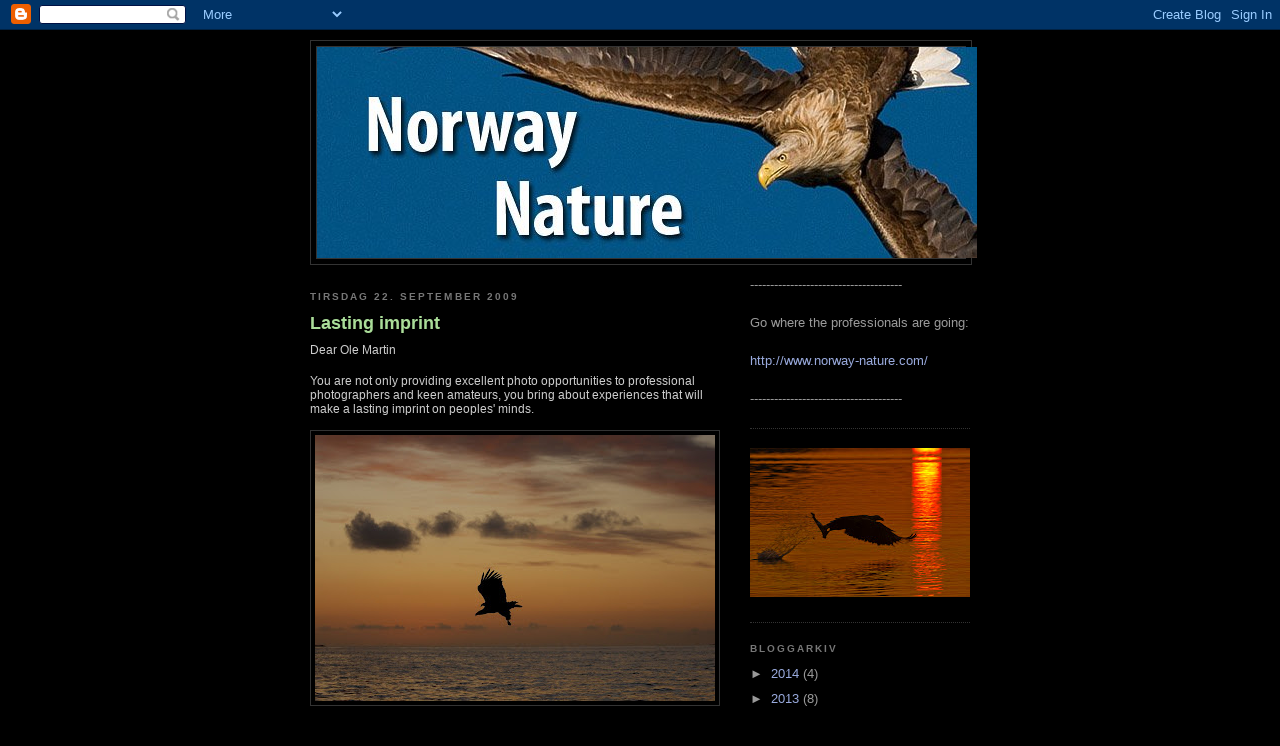

--- FILE ---
content_type: text/html; charset=UTF-8
request_url: https://norwaynature.blogspot.com/2009/09/
body_size: 12915
content:
<!DOCTYPE html>
<html dir='ltr'>
<head>
<link href='https://www.blogger.com/static/v1/widgets/2944754296-widget_css_bundle.css' rel='stylesheet' type='text/css'/>
<meta content='text/html; charset=UTF-8' http-equiv='Content-Type'/>
<meta content='blogger' name='generator'/>
<link href='https://norwaynature.blogspot.com/favicon.ico' rel='icon' type='image/x-icon'/>
<link href='http://norwaynature.blogspot.com/2009/09/' rel='canonical'/>
<link rel="alternate" type="application/atom+xml" title="Norway Nature - Atom" href="https://norwaynature.blogspot.com/feeds/posts/default" />
<link rel="alternate" type="application/rss+xml" title="Norway Nature - RSS" href="https://norwaynature.blogspot.com/feeds/posts/default?alt=rss" />
<link rel="service.post" type="application/atom+xml" title="Norway Nature - Atom" href="https://www.blogger.com/feeds/6791017996307133278/posts/default" />
<!--Can't find substitution for tag [blog.ieCssRetrofitLinks]-->
<meta content='http://norwaynature.blogspot.com/2009/09/' property='og:url'/>
<meta content='Norway Nature' property='og:title'/>
<meta content='' property='og:description'/>
<title>Norway Nature: september 2009</title>
<style id='page-skin-1' type='text/css'><!--
/*
-----------------------------------------------
Blogger Template Style
Name:     Minima Black
Date:     26 Feb 2004
Updated by: Blogger Team
----------------------------------------------- */
/* Use this with templates/template-twocol.html */
body {
background:#000000;
margin:0;
color:#cccccc;
font: x-small "Trebuchet MS", Trebuchet, Verdana, Sans-serif;
font-size/* */:/**/small;
font-size: /**/small;
text-align: center;
}
a:link {
color:#99aadd;
text-decoration:none;
}
a:visited {
color:#aa77aa;
text-decoration:none;
}
a:hover {
color:#aadd99;
text-decoration:underline;
}
a img {
border-width:0;
}
/* Header
-----------------------------------------------
*/
#header-wrapper {
width:660px;
margin:0 auto 10px;
border:1px solid #333333;
}
#header-inner {
background-position: center;
margin-left: auto;
margin-right: auto;
}
#header {
margin: 5px;
border: 1px solid #333333;
text-align: center;
color:#cccccc;
}
#header h1 {
margin:5px 5px 0;
padding:15px 20px .25em;
line-height:1.2em;
text-transform:uppercase;
letter-spacing:.2em;
font: normal bold 200% 'Trebuchet MS',Trebuchet,Verdana,Sans-serif;
}
#header a {
color:#cccccc;
text-decoration:none;
}
#header a:hover {
color:#cccccc;
}
#header .description {
margin:0 5px 5px;
padding:0 20px 15px;
max-width:700px;
text-transform:uppercase;
letter-spacing:.2em;
line-height: 1.4em;
font: normal normal 78% 'Trebuchet MS', Trebuchet, Verdana, Sans-serif;
color: #777777;
}
#header img {
margin-left: auto;
margin-right: auto;
}
/* Outer-Wrapper
----------------------------------------------- */
#outer-wrapper {
width: 660px;
margin:0 auto;
padding:10px;
text-align:left;
font: normal normal 100% 'Trebuchet MS',Trebuchet,Verdana,Sans-serif;
}
#main-wrapper {
width: 410px;
float: left;
word-wrap: break-word; /* fix for long text breaking sidebar float in IE */
overflow: hidden;     /* fix for long non-text content breaking IE sidebar float */
}
#sidebar-wrapper {
width: 220px;
float: right;
word-wrap: break-word; /* fix for long text breaking sidebar float in IE */
overflow: hidden;     /* fix for long non-text content breaking IE sidebar float */
}
/* Headings
----------------------------------------------- */
h2 {
margin:1.5em 0 .75em;
font:normal bold 78% 'Trebuchet MS',Trebuchet,Arial,Verdana,Sans-serif;
line-height: 1.4em;
text-transform:uppercase;
letter-spacing:.2em;
color:#777777;
}
/* Posts
-----------------------------------------------
*/
h2.date-header {
margin:1.5em 0 .5em;
}
.post {
margin:.5em 0 1.5em;
border-bottom:1px dotted #333333;
padding-bottom:1.5em;
}
.post h3 {
margin:.25em 0 0;
padding:0 0 4px;
font-size:140%;
font-weight:normal;
line-height:1.4em;
color:#aadd99;
}
.post h3 a, .post h3 a:visited, .post h3 strong {
display:block;
text-decoration:none;
color:#aadd99;
font-weight:bold;
}
.post h3 strong, .post h3 a:hover {
color:#cccccc;
}
.post-body {
margin:0 0 .75em;
line-height:1.6em;
}
.post-body blockquote {
line-height:1.3em;
}
.post-footer {
margin: .75em 0;
color:#777777;
text-transform:uppercase;
letter-spacing:.1em;
font: normal normal 78% 'Trebuchet MS', Trebuchet, Arial, Verdana, Sans-serif;
line-height: 1.4em;
}
.comment-link {
margin-left:.6em;
}
.post img, table.tr-caption-container {
padding:4px;
border:1px solid #333333;
}
.tr-caption-container img {
border: none;
padding: 0;
}
.post blockquote {
margin:1em 20px;
}
.post blockquote p {
margin:.75em 0;
}
/* Comments
----------------------------------------------- */
#comments h4 {
margin:1em 0;
font-weight: bold;
line-height: 1.4em;
text-transform:uppercase;
letter-spacing:.2em;
color: #777777;
}
#comments-block {
margin:1em 0 1.5em;
line-height:1.6em;
}
#comments-block .comment-author {
margin:.5em 0;
}
#comments-block .comment-body {
margin:.25em 0 0;
}
#comments-block .comment-footer {
margin:-.25em 0 2em;
line-height: 1.4em;
text-transform:uppercase;
letter-spacing:.1em;
}
#comments-block .comment-body p {
margin:0 0 .75em;
}
.deleted-comment {
font-style:italic;
color:gray;
}
.feed-links {
clear: both;
line-height: 2.5em;
}
#blog-pager-newer-link {
float: left;
}
#blog-pager-older-link {
float: right;
}
#blog-pager {
text-align: center;
}
/* Sidebar Content
----------------------------------------------- */
.sidebar {
color: #999999;
line-height: 1.5em;
}
.sidebar ul {
list-style:none;
margin:0 0 0;
padding:0 0 0;
}
.sidebar li {
margin:0;
padding-top:0;
padding-right:0;
padding-bottom:.25em;
padding-left:15px;
text-indent:-15px;
line-height:1.5em;
}
.sidebar .widget, .main .widget {
border-bottom:1px dotted #333333;
margin:0 0 1.5em;
padding:0 0 1.5em;
}
.main .Blog {
border-bottom-width: 0;
}
/* Profile
----------------------------------------------- */
.profile-img {
float: left;
margin-top: 0;
margin-right: 5px;
margin-bottom: 5px;
margin-left: 0;
padding: 4px;
border: 1px solid #333333;
}
.profile-data {
margin:0;
text-transform:uppercase;
letter-spacing:.1em;
font: normal normal 78% 'Trebuchet MS', Trebuchet, Arial, Verdana, Sans-serif;
color: #777777;
font-weight: bold;
line-height: 1.6em;
}
.profile-datablock {
margin:.5em 0 .5em;
}
.profile-textblock {
margin: 0.5em 0;
line-height: 1.6em;
}
.profile-link {
font: normal normal 78% 'Trebuchet MS', Trebuchet, Arial, Verdana, Sans-serif;
text-transform: uppercase;
letter-spacing: .1em;
}
/* Footer
----------------------------------------------- */
#footer {
width:660px;
clear:both;
margin:0 auto;
padding-top:15px;
line-height: 1.6em;
text-transform:uppercase;
letter-spacing:.1em;
text-align: center;
}

--></style>
<link href='https://www.blogger.com/dyn-css/authorization.css?targetBlogID=6791017996307133278&amp;zx=5e107efb-f1ba-4b6d-ac18-7c2a8e0fd572' media='none' onload='if(media!=&#39;all&#39;)media=&#39;all&#39;' rel='stylesheet'/><noscript><link href='https://www.blogger.com/dyn-css/authorization.css?targetBlogID=6791017996307133278&amp;zx=5e107efb-f1ba-4b6d-ac18-7c2a8e0fd572' rel='stylesheet'/></noscript>
<meta name='google-adsense-platform-account' content='ca-host-pub-1556223355139109'/>
<meta name='google-adsense-platform-domain' content='blogspot.com'/>

</head>
<body>
<div class='navbar section' id='navbar'><div class='widget Navbar' data-version='1' id='Navbar1'><script type="text/javascript">
    function setAttributeOnload(object, attribute, val) {
      if(window.addEventListener) {
        window.addEventListener('load',
          function(){ object[attribute] = val; }, false);
      } else {
        window.attachEvent('onload', function(){ object[attribute] = val; });
      }
    }
  </script>
<div id="navbar-iframe-container"></div>
<script type="text/javascript" src="https://apis.google.com/js/platform.js"></script>
<script type="text/javascript">
      gapi.load("gapi.iframes:gapi.iframes.style.bubble", function() {
        if (gapi.iframes && gapi.iframes.getContext) {
          gapi.iframes.getContext().openChild({
              url: 'https://www.blogger.com/navbar/6791017996307133278?origin\x3dhttps://norwaynature.blogspot.com',
              where: document.getElementById("navbar-iframe-container"),
              id: "navbar-iframe"
          });
        }
      });
    </script><script type="text/javascript">
(function() {
var script = document.createElement('script');
script.type = 'text/javascript';
script.src = '//pagead2.googlesyndication.com/pagead/js/google_top_exp.js';
var head = document.getElementsByTagName('head')[0];
if (head) {
head.appendChild(script);
}})();
</script>
</div></div>
<div id='outer-wrapper'><div id='wrap2'>
<!-- skip links for text browsers -->
<span id='skiplinks' style='display:none;'>
<a href='#main'>skip to main </a> |
      <a href='#sidebar'>skip to sidebar</a>
</span>
<div id='header-wrapper'>
<div class='header section' id='header'><div class='widget Header' data-version='1' id='Header1'>
<div id='header-inner'>
<a href='https://norwaynature.blogspot.com/' style='display: block'>
<img alt='Norway Nature' height='211px; ' id='Header1_headerimg' src='https://blogger.googleusercontent.com/img/b/R29vZ2xl/AVvXsEhz7lS5Uj135hpO6AIKrMTWmlShSZMiNRhSi-BE_7o0uZYE6J1VKl1cJpsxltRcUyPrTLdruUq03ydgtIOGPgELuNENPHBpgmN4WfeV-B1Euu3cP35AlHIP-7XfM00ZRhtdIcFASIhBj05B/s660/Norwaynature.jpg' style='display: block' width='660px; '/>
</a>
</div>
</div></div>
</div>
<div id='content-wrapper'>
<div id='crosscol-wrapper' style='text-align:center'>
<div class='crosscol no-items section' id='crosscol'></div>
</div>
<div id='main-wrapper'>
<div class='main section' id='main'><div class='widget Blog' data-version='1' id='Blog1'>
<div class='blog-posts hfeed'>

          <div class="date-outer">
        
<h2 class='date-header'><span>tirsdag 22. september 2009</span></h2>

          <div class="date-posts">
        
<div class='post-outer'>
<div class='post hentry uncustomized-post-template' itemprop='blogPost' itemscope='itemscope' itemtype='http://schema.org/BlogPosting'>
<meta content='https://blogger.googleusercontent.com/img/b/R29vZ2xl/AVvXsEju_vmrnyqM6XT6Tfb_TiP5hvoHP8cQTaQcOIjCBavo46gcHYrNLdth0KYEt7K9Lq7II4LLf8CVTq6OSTXgj2rKvP5ItxueyfQkyFbfRaUQnXjm_jFZYaQgzb1LQ69MchiZwSqpEKBuLoYr/s400/_ATJ5692_1080x1626.jpg' itemprop='image_url'/>
<meta content='6791017996307133278' itemprop='blogId'/>
<meta content='2920088830592669310' itemprop='postId'/>
<a name='2920088830592669310'></a>
<h3 class='post-title entry-title' itemprop='name'>
<a href='https://norwaynature.blogspot.com/2009/09/lasting-imprint.html'>Lasting imprint</a>
</h3>
<div class='post-header'>
<div class='post-header-line-1'></div>
</div>
<div class='post-body entry-content' id='post-body-2920088830592669310' itemprop='description articleBody'>
<div style="text-align: left;"><span class="Apple-style-span" style="font-family: Helvetica, serif; font-size: 12px; ">Dear Ole Martin</span></div> <p style="margin: 0.0px 0.0px 0.0px 0.0px; font: 12.0px Helvetica; min-height: 14.0px"><br /></p> <p style="margin: 0.0px 0.0px 0.0px 0.0px; font: 12.0px Helvetica">You are not only providing excellent photo opportunities to professional photographers and keen amateurs, you bring about experiences that will make a lasting imprint on peoples' minds.</p><p style="margin: 0.0px 0.0px 0.0px 0.0px; font: 12.0px Helvetica"><br /></p><p style="margin: 0.0px 0.0px 0.0px 0.0px; font: 12.0px Helvetica"><span class="Apple-style-span" style="font-family: Georgia, serif; font-size: 16px; "><a href="https://blogger.googleusercontent.com/img/b/R29vZ2xl/AVvXsEju_vmrnyqM6XT6Tfb_TiP5hvoHP8cQTaQcOIjCBavo46gcHYrNLdth0KYEt7K9Lq7II4LLf8CVTq6OSTXgj2rKvP5ItxueyfQkyFbfRaUQnXjm_jFZYaQgzb1LQ69MchiZwSqpEKBuLoYr/s1600-h/_ATJ5692_1080x1626.jpg" onblur="try {parent.deselectBloggerImageGracefully();} catch(e) {}"><img alt="" border="0" id="BLOGGER_PHOTO_ID_5384330944111725522" src="https://blogger.googleusercontent.com/img/b/R29vZ2xl/AVvXsEju_vmrnyqM6XT6Tfb_TiP5hvoHP8cQTaQcOIjCBavo46gcHYrNLdth0KYEt7K9Lq7II4LLf8CVTq6OSTXgj2rKvP5ItxueyfQkyFbfRaUQnXjm_jFZYaQgzb1LQ69MchiZwSqpEKBuLoYr/s400/_ATJ5692_1080x1626.jpg" style="display: block; margin-top: 0px; margin-right: auto; margin-bottom: 10px; margin-left: auto; text-align: center; cursor: pointer; width: 400px; height: 266px; " /></a></span></p><p style="margin: 0.0px 0.0px 0.0px 0.0px; font: 12.0px Helvetica"><br /></p><p style="margin: 0.0px 0.0px 0.0px 0.0px; font: 12.0px Helvetica"><span class="Apple-style-span" style="font-family: Georgia, serif; font-size: 16px; "><a href="https://blogger.googleusercontent.com/img/b/R29vZ2xl/AVvXsEgMAK0Y5152imjMY-5UOVRrsj0fIkkP_DFXibrkNbfgMoCCd19XAmwIlsM70O7HWEOIvLg1DkprLm2-ulHqkmbP1pVkvtb-STXAfHsrLq0g8welB8bQEopRKmIAYfzCNwiwEqFUEch9EKmy/s1600-h/_ATO5068_1080x1623.nef.jpg" onblur="try {parent.deselectBloggerImageGracefully();} catch(e) {}"><img alt="" border="0" id="BLOGGER_PHOTO_ID_5384330931725383762" src="https://blogger.googleusercontent.com/img/b/R29vZ2xl/AVvXsEgMAK0Y5152imjMY-5UOVRrsj0fIkkP_DFXibrkNbfgMoCCd19XAmwIlsM70O7HWEOIvLg1DkprLm2-ulHqkmbP1pVkvtb-STXAfHsrLq0g8welB8bQEopRKmIAYfzCNwiwEqFUEch9EKmy/s400/_ATO5068_1080x1623.nef.jpg" style="display: block; margin-top: 0px; margin-right: auto; margin-bottom: 10px; margin-left: auto; text-align: center; cursor: pointer; width: 400px; height: 266px; " /></a></span></p> <p style="margin: 0.0px 0.0px 0.0px 0.0px; font: 12.0px Helvetica"><br /></p><p style="margin: 0.0px 0.0px 0.0px 0.0px; font: 12.0px Helvetica">Photos and text from Anders Todal Jenssen, Trondeim.</p>
<div style='clear: both;'></div>
</div>
<div class='post-footer'>
<div class='post-footer-line post-footer-line-1'>
<span class='post-author vcard'>
</span>
<span class='post-timestamp'>
kl.
<meta content='http://norwaynature.blogspot.com/2009/09/lasting-imprint.html' itemprop='url'/>
<a class='timestamp-link' href='https://norwaynature.blogspot.com/2009/09/lasting-imprint.html' rel='bookmark' title='permanent link'><abbr class='published' itemprop='datePublished' title='2009-09-22T18:31:00+02:00'>18:31</abbr></a>
</span>
<span class='post-comment-link'>
<a class='comment-link' href='https://norwaynature.blogspot.com/2009/09/lasting-imprint.html#comment-form' onclick=''>
1 kommentar:
  </a>
</span>
<span class='post-icons'>
<span class='item-control blog-admin pid-1540200546'>
<a href='https://www.blogger.com/post-edit.g?blogID=6791017996307133278&postID=2920088830592669310&from=pencil' title='Rediger innlegg'>
<img alt='' class='icon-action' height='18' src='https://resources.blogblog.com/img/icon18_edit_allbkg.gif' width='18'/>
</a>
</span>
</span>
<div class='post-share-buttons goog-inline-block'>
<a class='goog-inline-block share-button sb-email' href='https://www.blogger.com/share-post.g?blogID=6791017996307133278&postID=2920088830592669310&target=email' target='_blank' title='Send dette via e-post'><span class='share-button-link-text'>Send dette via e-post</span></a><a class='goog-inline-block share-button sb-blog' href='https://www.blogger.com/share-post.g?blogID=6791017996307133278&postID=2920088830592669310&target=blog' onclick='window.open(this.href, "_blank", "height=270,width=475"); return false;' target='_blank' title='Blogg dette!'><span class='share-button-link-text'>Blogg dette!</span></a><a class='goog-inline-block share-button sb-twitter' href='https://www.blogger.com/share-post.g?blogID=6791017996307133278&postID=2920088830592669310&target=twitter' target='_blank' title='Del på X'><span class='share-button-link-text'>Del på X</span></a><a class='goog-inline-block share-button sb-facebook' href='https://www.blogger.com/share-post.g?blogID=6791017996307133278&postID=2920088830592669310&target=facebook' onclick='window.open(this.href, "_blank", "height=430,width=640"); return false;' target='_blank' title='Del på Facebook'><span class='share-button-link-text'>Del på Facebook</span></a><a class='goog-inline-block share-button sb-pinterest' href='https://www.blogger.com/share-post.g?blogID=6791017996307133278&postID=2920088830592669310&target=pinterest' target='_blank' title='Del på Pinterest'><span class='share-button-link-text'>Del på Pinterest</span></a>
</div>
</div>
<div class='post-footer-line post-footer-line-2'>
<span class='post-labels'>
</span>
</div>
<div class='post-footer-line post-footer-line-3'>
<span class='post-location'>
</span>
</div>
</div>
</div>
</div>

          </div></div>
        

          <div class="date-outer">
        
<h2 class='date-header'><span>mandag 7. september 2009</span></h2>

          <div class="date-posts">
        
<div class='post-outer'>
<div class='post hentry uncustomized-post-template' itemprop='blogPost' itemscope='itemscope' itemtype='http://schema.org/BlogPosting'>
<meta content='https://blogger.googleusercontent.com/img/b/R29vZ2xl/AVvXsEi71xN-pUrC79VQB6IU_NTmuxOepqOepu5Wn1UL58aYb-_UZ2XbNHzjRXkLAoTsRoi2u9oAqAjNiDYCGhfnxmZj3Xb04f7VRDPTnvOsXwtmYuxMi9eQeDTstS9Mv-8CyPxQsUGg0PLfmw60/s400/WIP_NWS000000000695cpL.jpg' itemprop='image_url'/>
<meta content='6791017996307133278' itemprop='blogId'/>
<meta content='8855338050062905463' itemprop='postId'/>
<a name='8855338050062905463'></a>
<h3 class='post-title entry-title' itemprop='name'>
<a href='https://norwaynature.blogspot.com/2009/09/andy-loves-flatanger.html'>Andy loves Flatanger</a>
</h3>
<div class='post-header'>
<div class='post-header-line-1'></div>
</div>
<div class='post-body entry-content' id='post-body-8855338050062905463' itemprop='description articleBody'>
<div style="text-align: center;"><span class="Apple-style-span"  style="color:#0000EE;"><span class="Apple-style-span" style="text-decoration: underline;"><span class="Apple-style-span" style="font-size: medium;"><br /></span></span></span></div><p class="MsoNormal"><span lang="EN-US"><a href="https://blogger.googleusercontent.com/img/b/R29vZ2xl/AVvXsEi71xN-pUrC79VQB6IU_NTmuxOepqOepu5Wn1UL58aYb-_UZ2XbNHzjRXkLAoTsRoi2u9oAqAjNiDYCGhfnxmZj3Xb04f7VRDPTnvOsXwtmYuxMi9eQeDTstS9Mv-8CyPxQsUGg0PLfmw60/s1600-h/WIP_NWS000000000695cpL.jpg" onblur="try {parent.deselectBloggerImageGracefully();} catch(e) {}"><img alt="" border="0" id="BLOGGER_PHOTO_ID_5378787508046188466" src="https://blogger.googleusercontent.com/img/b/R29vZ2xl/AVvXsEi71xN-pUrC79VQB6IU_NTmuxOepqOepu5Wn1UL58aYb-_UZ2XbNHzjRXkLAoTsRoi2u9oAqAjNiDYCGhfnxmZj3Xb04f7VRDPTnvOsXwtmYuxMi9eQeDTstS9Mv-8CyPxQsUGg0PLfmw60/s400/WIP_NWS000000000695cpL.jpg" style="display: block; margin-top: 0px; margin-right: auto; margin-bottom: 10px; margin-left: auto; text-align: center; cursor: pointer; width: 400px; height: 141px; " /></a></span></p><p class="MsoNormal"><span lang="EN-US"><span class="Apple-style-span"  style="font-family:georgia;"><span class="Apple-style-span" style="font-size: medium;">Having sampled the wonder of Winter Eagles with Ole Martin I just couldn&#8217;t wait to get back to Flatanger for some summer photography.</span></span></span></p>  <p class="MsoNormal"><span lang="EN-US"><span class="Apple-style-span"  style="font-family:georgia;"><span class="Apple-style-span" style="font-size: medium;"> </span></span><span class="Apple-style-span"  style="font-family:georgia;"><span class="Apple-style-span" style="font-size: medium;"><o:p></o:p></span></span></span></p>  <p class="MsoNormal"><span lang="EN-US"><span class="Apple-style-span"  style="font-family:georgia;"><span class="Apple-style-span" style="font-size: medium;">I arrived in Lauvsnes at around 3-30pm &#8211; within 4 hours I was photographing my first summer eagle from Ole&#8217;s boat; and the action never stopped to be honest.</span></span></span></p><a href="https://blogger.googleusercontent.com/img/b/R29vZ2xl/AVvXsEhTFiRvPONHktLvZ7rOFaR3Mp55zTmT_o9fxFAnuX7tKAiCmwS9FE3QL5UGOyIVbOrcZIjaqeyqd1Y7t3jJnt0q0rB8jqvjeNYNtJTmnxtepsyeMtpGET4oL5haGSS7T1xydGmz4k_EV6Lh/s1600-h/WIP00044444.jpg" onblur="try {parent.deselectBloggerImageGracefully();} catch(e) {}" style="text-decoration: none;"><img alt="" border="0" id="BLOGGER_PHOTO_ID_5378787719082678322" src="https://blogger.googleusercontent.com/img/b/R29vZ2xl/AVvXsEhTFiRvPONHktLvZ7rOFaR3Mp55zTmT_o9fxFAnuX7tKAiCmwS9FE3QL5UGOyIVbOrcZIjaqeyqd1Y7t3jJnt0q0rB8jqvjeNYNtJTmnxtepsyeMtpGET4oL5haGSS7T1xydGmz4k_EV6Lh/s400/WIP00044444.jpg" style="display: block; margin-top: 0px; margin-right: auto; margin-bottom: 10px; margin-left: auto; text-align: center; cursor: pointer; width: 400px; height: 272px; " /></a><p class="MsoNormal"><span class="Apple-style-span"  style="font-family:georgia;"><span class="Apple-style-span" style="font-size: medium;">Over the course of the nest few days I obtained hundreds of images of eagles, their aerobatics, their dives for fish and their summer environment.</span></span><span><span class="Apple-style-span"  style="font-family:georgia;"><span class="Apple-style-span" style="font-size: medium;">  </span></span></span><span class="Apple-style-span"  style="font-family:georgia;"><span class="Apple-style-span" style="font-size: medium;">Some of these eagles were most probably those I had photographed on my previous trip, in the winter, and I found it fascinating to see them in their element.</span></span></p><a href="https://blogger.googleusercontent.com/img/b/R29vZ2xl/AVvXsEi9u25Kl5Kvvt1fljXRvqeRQc0U3mvGFuYCn8Ksw7EJ3lmSFuMym-XrHWaTc57CpDV1AskjKG2uzWOZYxdbvG9B4QAjdLfX48HHbLIuwdulu0RLFCPH2S3T1ZXmrhyzlaqeGo8Q5QN0Mdp8/s1600-h/WIP_NWS000000000362.jpg" onblur="try {parent.deselectBloggerImageGracefully();} catch(e) {}"><img alt="" border="0" id="BLOGGER_PHOTO_ID_5378787493392206018" src="https://blogger.googleusercontent.com/img/b/R29vZ2xl/AVvXsEi9u25Kl5Kvvt1fljXRvqeRQc0U3mvGFuYCn8Ksw7EJ3lmSFuMym-XrHWaTc57CpDV1AskjKG2uzWOZYxdbvG9B4QAjdLfX48HHbLIuwdulu0RLFCPH2S3T1ZXmrhyzlaqeGo8Q5QN0Mdp8/s400/WIP_NWS000000000362.jpg" style="display: block; margin-top: 0px; margin-right: auto; margin-bottom: 10px; margin-left: auto; text-align: center; cursor: pointer; width: 400px; height: 266px; " /></a><p class="MsoNormal"><span class="Apple-style-span" style="font-family: georgia, serif; "><span class="Apple-style-span" style="font-size: medium;">During the winter when they have to resort to scavenging inland they appear to be &#8216;pushed about&#8217; by the Golden Eagles &#8211; being treated with little or no respect even by Ravens.</span></span></p>  <p class="MsoNormal"><span lang="EN-US"><span class="Apple-style-span"  style="font-family:georgia;"><span class="Apple-style-span" style="font-size: medium;"> </span></span><span class="Apple-style-span"  style="font-family:georgia;"><span class="Apple-style-span" style="font-size: medium;"><o:p></o:p></span></span></span></p>  <p class="MsoNormal"><span lang="EN-US"><span class="Apple-style-span"  style="font-family:georgia;"><span class="Apple-style-span" style="font-size: medium;">But here on the summer coastal margins they rule their kingdom from on high; and to have the opportunity to photograph these apex predators doing what they do best, and at such close quarters, really is a privilege.</span></span></span></p><a href="https://blogger.googleusercontent.com/img/b/R29vZ2xl/AVvXsEitETc0DlNe_kgFrigHzbUswzuZhSwgn5jnx33ymDkVRiS2uRmbJAwd0waADojnVVRFHCx7Gwuxv_JN0DmK21892PMgVPhIIhwfZKL2DyFx02stu8wHoE-coJJAVWtTiuQbgQQp9abrFTki/s1600-h/WIP00044628.jpg" onblur="try {parent.deselectBloggerImageGracefully();} catch(e) {}" style="text-decoration: none;"><img alt="" border="0" id="BLOGGER_PHOTO_ID_5378787712542885842" src="https://blogger.googleusercontent.com/img/b/R29vZ2xl/AVvXsEitETc0DlNe_kgFrigHzbUswzuZhSwgn5jnx33ymDkVRiS2uRmbJAwd0waADojnVVRFHCx7Gwuxv_JN0DmK21892PMgVPhIIhwfZKL2DyFx02stu8wHoE-coJJAVWtTiuQbgQQp9abrFTki/s400/WIP00044628.jpg" style="display: block; margin-top: 0px; margin-right: auto; margin-bottom: 10px; margin-left: auto; text-align: center; cursor: pointer; width: 278px; height: 400px; " /></a><p class="MsoNormal"><a href="https://blogger.googleusercontent.com/img/b/R29vZ2xl/AVvXsEgfmBH08woCY1ibXvCCAQwm6uMgrY-l6_zzh1MZu15xKqJIH8DSxFt7dhu_Gay4AQjePKLeZYsbn8bZEm0fzY5h_KK8MV7ij9v_G5Zs6HNofIaKEymw5pH-_NcgzTEJ_7-cc6ahzZDyYhbA/s1600-h/WIP_NWS000000000761-Editpano.jpg" onblur="try {parent.deselectBloggerImageGracefully();} catch(e) {}"><img alt="" border="0" id="BLOGGER_PHOTO_ID_5378787517648847826" src="https://blogger.googleusercontent.com/img/b/R29vZ2xl/AVvXsEgfmBH08woCY1ibXvCCAQwm6uMgrY-l6_zzh1MZu15xKqJIH8DSxFt7dhu_Gay4AQjePKLeZYsbn8bZEm0fzY5h_KK8MV7ij9v_G5Zs6HNofIaKEymw5pH-_NcgzTEJ_7-cc6ahzZDyYhbA/s400/WIP_NWS000000000761-Editpano.jpg" style="display: block; margin-top: 0px; margin-right: auto; margin-bottom: 10px; margin-left: auto; text-align: center; cursor: pointer; width: 400px; height: 194px; " /></a></p><p class="MsoNormal"><span class="Apple-style-span" style="font-family: georgia, serif; "><span class="Apple-style-span" style="font-size: medium;">The other real thrill for me was Arctic Skua &#8211; having never so much as clapped eyes on one before this little bird just left me speechless with its&#8217; speed and agility.</span></span></p><a href="https://blogger.googleusercontent.com/img/b/R29vZ2xl/AVvXsEin8JOwKlnezNdN8WekRFnOootQ-kzpBkzUM3jpaLXgAQEVPW335IjESYeIbRj5t9cpiadbbCQfOKtpSrA_iWHa0-ldPraoJxrffnQf_ovJfYClHsbupE_mB6cxDnftSk5aq-7BFnoy7eOM/s1600-h/WIP_NWS0000000001126b.jpg" onblur="try {parent.deselectBloggerImageGracefully();} catch(e) {}"><img alt="" border="0" id="BLOGGER_PHOTO_ID_5378787519967761154" src="https://blogger.googleusercontent.com/img/b/R29vZ2xl/AVvXsEin8JOwKlnezNdN8WekRFnOootQ-kzpBkzUM3jpaLXgAQEVPW335IjESYeIbRj5t9cpiadbbCQfOKtpSrA_iWHa0-ldPraoJxrffnQf_ovJfYClHsbupE_mB6cxDnftSk5aq-7BFnoy7eOM/s400/WIP_NWS0000000001126b.jpg" style="display: block; margin-top: 0px; margin-right: auto; margin-bottom: 10px; margin-left: auto; text-align: center; cursor: pointer; width: 400px; height: 241px; " /></a><p class="MsoNormal"><span class="Apple-style-span" style="font-family: georgia, serif; "><span class="Apple-style-span" style="font-size: medium;">Of course, like every other bit of wildlife in the area, they love Ole &#8211; they came so close they were nearly in the boat &#8211; not an easy shot to make with a 200-400mm f4, but we got there in the end!</span></span></p>  <p class="MsoNormal"><span lang="EN-US"><span class="Apple-style-span"  style="font-family:georgia;"><span class="Apple-style-span" style="font-size: medium;"> </span></span><span class="Apple-style-span"  style="font-family:georgia;"><span class="Apple-style-span" style="font-size: medium;"><o:p></o:p></span></span></span></p>  <p class="MsoNormal"><span lang="EN-US"><span class="Apple-style-span"  style="font-family:georgia;"><span class="Apple-style-span" style="font-size: medium;">After only two trips to Ole Martin Dahles&#8217; I feel as if Flatanger is my second home and I would challenge anyone who experiences the place under Oles&#8217; expert guidance not to feel some sort of deep connection with it.</span></span></span></p><p class="MsoNormal"><a href="https://blogger.googleusercontent.com/img/b/R29vZ2xl/AVvXsEjbPmUq7M8maug9QmujUVBd_8MggpRhF7MG9uxLdn6zqULrtI2MUTCtjkAWM95Y5baV497M4AfEc3KgZIunfzkCYoRKLMJOHN5n0DpS8IJvFGBH1P1J8f_TzBxq6swceqDca02qjlt80Si0/s1600-h/WIP_NWS000000000627.jpg" onblur="try {parent.deselectBloggerImageGracefully();} catch(e) {}" style="text-decoration: none;"><img alt="" border="0" id="BLOGGER_PHOTO_ID_5378787505348144898" src="https://blogger.googleusercontent.com/img/b/R29vZ2xl/AVvXsEjbPmUq7M8maug9QmujUVBd_8MggpRhF7MG9uxLdn6zqULrtI2MUTCtjkAWM95Y5baV497M4AfEc3KgZIunfzkCYoRKLMJOHN5n0DpS8IJvFGBH1P1J8f_TzBxq6swceqDca02qjlt80Si0/s400/WIP_NWS000000000627.jpg" style="display: block; margin-top: 0px; margin-right: auto; margin-bottom: 10px; margin-left: auto; text-align: center; cursor: pointer; width: 400px; height: 210px; " /></a></p><a href="https://blogger.googleusercontent.com/img/b/R29vZ2xl/AVvXsEi6cgesqPm8zZgvTbMyP7NiWR93YtmhJ3ujCz1lrhGfN6pcj6DgQkVAhQ6WrG78Lv5S_PyZTVbkyh1r5XrgZMGIWdos8WqjjCoLQinBwV7UgygiwlSe_gmeF0keUcRtwa5csIVeVorGXbma/s1600-h/WIP_NWS000000000965.jpg" onblur="try {parent.deselectBloggerImageGracefully();} catch(e) {}"><img alt="" border="0" id="BLOGGER_PHOTO_ID_5378787734110817106" src="https://blogger.googleusercontent.com/img/b/R29vZ2xl/AVvXsEi6cgesqPm8zZgvTbMyP7NiWR93YtmhJ3ujCz1lrhGfN6pcj6DgQkVAhQ6WrG78Lv5S_PyZTVbkyh1r5XrgZMGIWdos8WqjjCoLQinBwV7UgygiwlSe_gmeF0keUcRtwa5csIVeVorGXbma/s400/WIP_NWS000000000965.jpg" style="display: block; margin-top: 0px; margin-right: auto; margin-bottom: 10px; margin-left: auto; text-align: center; cursor: pointer; width: 400px; height: 243px; " /></a><p class="MsoNormal"><span class="Apple-style-span" style="font-family: georgia, serif; "><span class="Apple-style-span" style="font-size: medium;">&#8220;Det er noe helt med Ole's Flatanger opplevelser - takk min venn.!&#8221;</span></span></p>  <p class="MsoNormal"><span lang="EN-US"><span class="Apple-style-span"  style="font-family:georgia;"><span class="Apple-style-span" style="font-size: medium;"> </span></span><span class="Apple-style-span"  style="font-family:georgia;"><span class="Apple-style-span" style="font-size: medium;"><o:p></o:p></span></span></span></p>  <p class="MsoNormal"><span lang="EN-US"><span class="Apple-style-span"  style="font-family:georgia;"><span class="Apple-style-span" style="font-size: medium;">Thanks again Ole..</span></span></span></p>  <p class="MsoNormal"><span lang="EN-US"><span class="Apple-style-span"  style="font-family:georgia;"><span class="Apple-style-span" style="font-size: medium;">spesielt</span></span></span></p><a href="https://blogger.googleusercontent.com/img/b/R29vZ2xl/AVvXsEhmBcfhXVir6540FlHbI1uQ_YXiIRWE0e3bic8Az1zaWrd8jhRi2Cr8lgW_P4O9KpUkoFpsGzM3Qc0QaXd0re14u4bTGLCknq8oukRVvWjeFCj3XBSsyf_9Aarb-UKPamZctxz3G9U7arBZ/s1600-h/WIP_NWS0000000001384.jpg" onblur="try {parent.deselectBloggerImageGracefully();} catch(e) {}"><img alt="" border="0" id="BLOGGER_PHOTO_ID_5378787726688446034" src="https://blogger.googleusercontent.com/img/b/R29vZ2xl/AVvXsEhmBcfhXVir6540FlHbI1uQ_YXiIRWE0e3bic8Az1zaWrd8jhRi2Cr8lgW_P4O9KpUkoFpsGzM3Qc0QaXd0re14u4bTGLCknq8oukRVvWjeFCj3XBSsyf_9Aarb-UKPamZctxz3G9U7arBZ/s400/WIP_NWS0000000001384.jpg" style="display: block; margin-top: 0px; margin-right: auto; margin-bottom: 10px; margin-left: auto; text-align: center; cursor: pointer; width: 266px; height: 400px; " /></a><p class="MsoNormal" style="text-align: center;"><span class="Apple-style-span" style="font-family: georgia, serif; "><span class="Apple-style-span" style="font-size: medium;">Andy Astbury</span></span></p>  <p class="MsoNormal" style="text-align: center;"><span lang="EN-US"><span class="Apple-style-span"  style="font-family:georgia;"><span class="Apple-style-span" style="font-size: medium;">Wildlife in Pixels</span></span></span></p><p class="MsoNormal" style="text-align: center;"><span class="Apple-style-span" style="font-size: medium;"> <!--StartFragment-->  </span></p><p class="MsoNormal"><span lang="EN-US"><a href="http://wildlifeinpixels.com">http://wildlifeinpixels.com</a></span></p>  <!--EndFragment-->   <p></p>  <!--EndFragment-->
<div style='clear: both;'></div>
</div>
<div class='post-footer'>
<div class='post-footer-line post-footer-line-1'>
<span class='post-author vcard'>
</span>
<span class='post-timestamp'>
kl.
<meta content='http://norwaynature.blogspot.com/2009/09/andy-loves-flatanger.html' itemprop='url'/>
<a class='timestamp-link' href='https://norwaynature.blogspot.com/2009/09/andy-loves-flatanger.html' rel='bookmark' title='permanent link'><abbr class='published' itemprop='datePublished' title='2009-09-07T19:59:00+02:00'>19:59</abbr></a>
</span>
<span class='post-comment-link'>
<a class='comment-link' href='https://norwaynature.blogspot.com/2009/09/andy-loves-flatanger.html#comment-form' onclick=''>
Ingen kommentarer:
  </a>
</span>
<span class='post-icons'>
<span class='item-control blog-admin pid-1540200546'>
<a href='https://www.blogger.com/post-edit.g?blogID=6791017996307133278&postID=8855338050062905463&from=pencil' title='Rediger innlegg'>
<img alt='' class='icon-action' height='18' src='https://resources.blogblog.com/img/icon18_edit_allbkg.gif' width='18'/>
</a>
</span>
</span>
<div class='post-share-buttons goog-inline-block'>
<a class='goog-inline-block share-button sb-email' href='https://www.blogger.com/share-post.g?blogID=6791017996307133278&postID=8855338050062905463&target=email' target='_blank' title='Send dette via e-post'><span class='share-button-link-text'>Send dette via e-post</span></a><a class='goog-inline-block share-button sb-blog' href='https://www.blogger.com/share-post.g?blogID=6791017996307133278&postID=8855338050062905463&target=blog' onclick='window.open(this.href, "_blank", "height=270,width=475"); return false;' target='_blank' title='Blogg dette!'><span class='share-button-link-text'>Blogg dette!</span></a><a class='goog-inline-block share-button sb-twitter' href='https://www.blogger.com/share-post.g?blogID=6791017996307133278&postID=8855338050062905463&target=twitter' target='_blank' title='Del på X'><span class='share-button-link-text'>Del på X</span></a><a class='goog-inline-block share-button sb-facebook' href='https://www.blogger.com/share-post.g?blogID=6791017996307133278&postID=8855338050062905463&target=facebook' onclick='window.open(this.href, "_blank", "height=430,width=640"); return false;' target='_blank' title='Del på Facebook'><span class='share-button-link-text'>Del på Facebook</span></a><a class='goog-inline-block share-button sb-pinterest' href='https://www.blogger.com/share-post.g?blogID=6791017996307133278&postID=8855338050062905463&target=pinterest' target='_blank' title='Del på Pinterest'><span class='share-button-link-text'>Del på Pinterest</span></a>
</div>
</div>
<div class='post-footer-line post-footer-line-2'>
<span class='post-labels'>
</span>
</div>
<div class='post-footer-line post-footer-line-3'>
<span class='post-location'>
</span>
</div>
</div>
</div>
</div>

        </div></div>
      
</div>
<div class='blog-pager' id='blog-pager'>
<span id='blog-pager-newer-link'>
<a class='blog-pager-newer-link' href='https://norwaynature.blogspot.com/search?updated-max=2009-11-18T23:13:00%2B01:00&amp;max-results=3&amp;reverse-paginate=true' id='Blog1_blog-pager-newer-link' title='Nyere innlegg'>Nyere innlegg</a>
</span>
<span id='blog-pager-older-link'>
<a class='blog-pager-older-link' href='https://norwaynature.blogspot.com/search?updated-max=2009-09-07T19:59:00%2B02:00&amp;max-results=3' id='Blog1_blog-pager-older-link' title='Eldre innlegg'>Eldre innlegg</a>
</span>
<a class='home-link' href='https://norwaynature.blogspot.com/'>Startsiden</a>
</div>
<div class='clear'></div>
<div class='blog-feeds'>
<div class='feed-links'>
Abonner på:
<a class='feed-link' href='https://norwaynature.blogspot.com/feeds/posts/default' target='_blank' type='application/atom+xml'>Kommentarer (Atom)</a>
</div>
</div>
</div></div>
</div>
<div id='sidebar-wrapper'>
<div class='sidebar section' id='sidebar'><div class='widget Text' data-version='1' id='Text1'>
<div class='widget-content'>
--------------------------------------<br/><br/>Go where the professionals are going:<br/><br/><a href="http://www.norway-nature.com/">http://www.norway-nature.com/</a><br/><br/>--------------------------------------<br/>
</div>
<div class='clear'></div>
</div><div class='widget Image' data-version='1' id='Image1'>
<div class='widget-content'>
<img alt='' height='149' id='Image1_img' src='https://blogger.googleusercontent.com/img/b/R29vZ2xl/AVvXsEjm0uxUstWlWqy0gVmf4-5enfQdUKi_MAuVSIF-sERWasGk4Bo0Wli4QgfquaaMS6TIeerNFUYSYdV8lRmjr1UQSOVrFlouvaAkRmZ8cfoKHwYsy23EZF8S6LPm1xUGbWWkz8u2I3Ny64uv/s220/%C3%98rn02.jpg' width='220'/>
<br/>
</div>
<div class='clear'></div>
</div><div class='widget BlogArchive' data-version='1' id='BlogArchive2'>
<h2>Bloggarkiv</h2>
<div class='widget-content'>
<div id='ArchiveList'>
<div id='BlogArchive2_ArchiveList'>
<ul class='hierarchy'>
<li class='archivedate collapsed'>
<a class='toggle' href='javascript:void(0)'>
<span class='zippy'>

        &#9658;&#160;
      
</span>
</a>
<a class='post-count-link' href='https://norwaynature.blogspot.com/2014/'>
2014
</a>
<span class='post-count' dir='ltr'>(4)</span>
<ul class='hierarchy'>
<li class='archivedate collapsed'>
<a class='toggle' href='javascript:void(0)'>
<span class='zippy'>

        &#9658;&#160;
      
</span>
</a>
<a class='post-count-link' href='https://norwaynature.blogspot.com/2014/08/'>
august
</a>
<span class='post-count' dir='ltr'>(1)</span>
</li>
</ul>
<ul class='hierarchy'>
<li class='archivedate collapsed'>
<a class='toggle' href='javascript:void(0)'>
<span class='zippy'>

        &#9658;&#160;
      
</span>
</a>
<a class='post-count-link' href='https://norwaynature.blogspot.com/2014/05/'>
mai
</a>
<span class='post-count' dir='ltr'>(1)</span>
</li>
</ul>
<ul class='hierarchy'>
<li class='archivedate collapsed'>
<a class='toggle' href='javascript:void(0)'>
<span class='zippy'>

        &#9658;&#160;
      
</span>
</a>
<a class='post-count-link' href='https://norwaynature.blogspot.com/2014/03/'>
mars
</a>
<span class='post-count' dir='ltr'>(1)</span>
</li>
</ul>
<ul class='hierarchy'>
<li class='archivedate collapsed'>
<a class='toggle' href='javascript:void(0)'>
<span class='zippy'>

        &#9658;&#160;
      
</span>
</a>
<a class='post-count-link' href='https://norwaynature.blogspot.com/2014/02/'>
februar
</a>
<span class='post-count' dir='ltr'>(1)</span>
</li>
</ul>
</li>
</ul>
<ul class='hierarchy'>
<li class='archivedate collapsed'>
<a class='toggle' href='javascript:void(0)'>
<span class='zippy'>

        &#9658;&#160;
      
</span>
</a>
<a class='post-count-link' href='https://norwaynature.blogspot.com/2013/'>
2013
</a>
<span class='post-count' dir='ltr'>(8)</span>
<ul class='hierarchy'>
<li class='archivedate collapsed'>
<a class='toggle' href='javascript:void(0)'>
<span class='zippy'>

        &#9658;&#160;
      
</span>
</a>
<a class='post-count-link' href='https://norwaynature.blogspot.com/2013/12/'>
desember
</a>
<span class='post-count' dir='ltr'>(2)</span>
</li>
</ul>
<ul class='hierarchy'>
<li class='archivedate collapsed'>
<a class='toggle' href='javascript:void(0)'>
<span class='zippy'>

        &#9658;&#160;
      
</span>
</a>
<a class='post-count-link' href='https://norwaynature.blogspot.com/2013/07/'>
juli
</a>
<span class='post-count' dir='ltr'>(1)</span>
</li>
</ul>
<ul class='hierarchy'>
<li class='archivedate collapsed'>
<a class='toggle' href='javascript:void(0)'>
<span class='zippy'>

        &#9658;&#160;
      
</span>
</a>
<a class='post-count-link' href='https://norwaynature.blogspot.com/2013/06/'>
juni
</a>
<span class='post-count' dir='ltr'>(1)</span>
</li>
</ul>
<ul class='hierarchy'>
<li class='archivedate collapsed'>
<a class='toggle' href='javascript:void(0)'>
<span class='zippy'>

        &#9658;&#160;
      
</span>
</a>
<a class='post-count-link' href='https://norwaynature.blogspot.com/2013/05/'>
mai
</a>
<span class='post-count' dir='ltr'>(1)</span>
</li>
</ul>
<ul class='hierarchy'>
<li class='archivedate collapsed'>
<a class='toggle' href='javascript:void(0)'>
<span class='zippy'>

        &#9658;&#160;
      
</span>
</a>
<a class='post-count-link' href='https://norwaynature.blogspot.com/2013/04/'>
april
</a>
<span class='post-count' dir='ltr'>(1)</span>
</li>
</ul>
<ul class='hierarchy'>
<li class='archivedate collapsed'>
<a class='toggle' href='javascript:void(0)'>
<span class='zippy'>

        &#9658;&#160;
      
</span>
</a>
<a class='post-count-link' href='https://norwaynature.blogspot.com/2013/03/'>
mars
</a>
<span class='post-count' dir='ltr'>(1)</span>
</li>
</ul>
<ul class='hierarchy'>
<li class='archivedate collapsed'>
<a class='toggle' href='javascript:void(0)'>
<span class='zippy'>

        &#9658;&#160;
      
</span>
</a>
<a class='post-count-link' href='https://norwaynature.blogspot.com/2013/02/'>
februar
</a>
<span class='post-count' dir='ltr'>(1)</span>
</li>
</ul>
</li>
</ul>
<ul class='hierarchy'>
<li class='archivedate collapsed'>
<a class='toggle' href='javascript:void(0)'>
<span class='zippy'>

        &#9658;&#160;
      
</span>
</a>
<a class='post-count-link' href='https://norwaynature.blogspot.com/2012/'>
2012
</a>
<span class='post-count' dir='ltr'>(14)</span>
<ul class='hierarchy'>
<li class='archivedate collapsed'>
<a class='toggle' href='javascript:void(0)'>
<span class='zippy'>

        &#9658;&#160;
      
</span>
</a>
<a class='post-count-link' href='https://norwaynature.blogspot.com/2012/12/'>
desember
</a>
<span class='post-count' dir='ltr'>(2)</span>
</li>
</ul>
<ul class='hierarchy'>
<li class='archivedate collapsed'>
<a class='toggle' href='javascript:void(0)'>
<span class='zippy'>

        &#9658;&#160;
      
</span>
</a>
<a class='post-count-link' href='https://norwaynature.blogspot.com/2012/10/'>
oktober
</a>
<span class='post-count' dir='ltr'>(1)</span>
</li>
</ul>
<ul class='hierarchy'>
<li class='archivedate collapsed'>
<a class='toggle' href='javascript:void(0)'>
<span class='zippy'>

        &#9658;&#160;
      
</span>
</a>
<a class='post-count-link' href='https://norwaynature.blogspot.com/2012/09/'>
september
</a>
<span class='post-count' dir='ltr'>(1)</span>
</li>
</ul>
<ul class='hierarchy'>
<li class='archivedate collapsed'>
<a class='toggle' href='javascript:void(0)'>
<span class='zippy'>

        &#9658;&#160;
      
</span>
</a>
<a class='post-count-link' href='https://norwaynature.blogspot.com/2012/08/'>
august
</a>
<span class='post-count' dir='ltr'>(1)</span>
</li>
</ul>
<ul class='hierarchy'>
<li class='archivedate collapsed'>
<a class='toggle' href='javascript:void(0)'>
<span class='zippy'>

        &#9658;&#160;
      
</span>
</a>
<a class='post-count-link' href='https://norwaynature.blogspot.com/2012/05/'>
mai
</a>
<span class='post-count' dir='ltr'>(2)</span>
</li>
</ul>
<ul class='hierarchy'>
<li class='archivedate collapsed'>
<a class='toggle' href='javascript:void(0)'>
<span class='zippy'>

        &#9658;&#160;
      
</span>
</a>
<a class='post-count-link' href='https://norwaynature.blogspot.com/2012/04/'>
april
</a>
<span class='post-count' dir='ltr'>(1)</span>
</li>
</ul>
<ul class='hierarchy'>
<li class='archivedate collapsed'>
<a class='toggle' href='javascript:void(0)'>
<span class='zippy'>

        &#9658;&#160;
      
</span>
</a>
<a class='post-count-link' href='https://norwaynature.blogspot.com/2012/03/'>
mars
</a>
<span class='post-count' dir='ltr'>(2)</span>
</li>
</ul>
<ul class='hierarchy'>
<li class='archivedate collapsed'>
<a class='toggle' href='javascript:void(0)'>
<span class='zippy'>

        &#9658;&#160;
      
</span>
</a>
<a class='post-count-link' href='https://norwaynature.blogspot.com/2012/02/'>
februar
</a>
<span class='post-count' dir='ltr'>(2)</span>
</li>
</ul>
<ul class='hierarchy'>
<li class='archivedate collapsed'>
<a class='toggle' href='javascript:void(0)'>
<span class='zippy'>

        &#9658;&#160;
      
</span>
</a>
<a class='post-count-link' href='https://norwaynature.blogspot.com/2012/01/'>
januar
</a>
<span class='post-count' dir='ltr'>(2)</span>
</li>
</ul>
</li>
</ul>
<ul class='hierarchy'>
<li class='archivedate collapsed'>
<a class='toggle' href='javascript:void(0)'>
<span class='zippy'>

        &#9658;&#160;
      
</span>
</a>
<a class='post-count-link' href='https://norwaynature.blogspot.com/2011/'>
2011
</a>
<span class='post-count' dir='ltr'>(16)</span>
<ul class='hierarchy'>
<li class='archivedate collapsed'>
<a class='toggle' href='javascript:void(0)'>
<span class='zippy'>

        &#9658;&#160;
      
</span>
</a>
<a class='post-count-link' href='https://norwaynature.blogspot.com/2011/12/'>
desember
</a>
<span class='post-count' dir='ltr'>(2)</span>
</li>
</ul>
<ul class='hierarchy'>
<li class='archivedate collapsed'>
<a class='toggle' href='javascript:void(0)'>
<span class='zippy'>

        &#9658;&#160;
      
</span>
</a>
<a class='post-count-link' href='https://norwaynature.blogspot.com/2011/11/'>
november
</a>
<span class='post-count' dir='ltr'>(2)</span>
</li>
</ul>
<ul class='hierarchy'>
<li class='archivedate collapsed'>
<a class='toggle' href='javascript:void(0)'>
<span class='zippy'>

        &#9658;&#160;
      
</span>
</a>
<a class='post-count-link' href='https://norwaynature.blogspot.com/2011/10/'>
oktober
</a>
<span class='post-count' dir='ltr'>(2)</span>
</li>
</ul>
<ul class='hierarchy'>
<li class='archivedate collapsed'>
<a class='toggle' href='javascript:void(0)'>
<span class='zippy'>

        &#9658;&#160;
      
</span>
</a>
<a class='post-count-link' href='https://norwaynature.blogspot.com/2011/09/'>
september
</a>
<span class='post-count' dir='ltr'>(2)</span>
</li>
</ul>
<ul class='hierarchy'>
<li class='archivedate collapsed'>
<a class='toggle' href='javascript:void(0)'>
<span class='zippy'>

        &#9658;&#160;
      
</span>
</a>
<a class='post-count-link' href='https://norwaynature.blogspot.com/2011/06/'>
juni
</a>
<span class='post-count' dir='ltr'>(1)</span>
</li>
</ul>
<ul class='hierarchy'>
<li class='archivedate collapsed'>
<a class='toggle' href='javascript:void(0)'>
<span class='zippy'>

        &#9658;&#160;
      
</span>
</a>
<a class='post-count-link' href='https://norwaynature.blogspot.com/2011/05/'>
mai
</a>
<span class='post-count' dir='ltr'>(1)</span>
</li>
</ul>
<ul class='hierarchy'>
<li class='archivedate collapsed'>
<a class='toggle' href='javascript:void(0)'>
<span class='zippy'>

        &#9658;&#160;
      
</span>
</a>
<a class='post-count-link' href='https://norwaynature.blogspot.com/2011/04/'>
april
</a>
<span class='post-count' dir='ltr'>(1)</span>
</li>
</ul>
<ul class='hierarchy'>
<li class='archivedate collapsed'>
<a class='toggle' href='javascript:void(0)'>
<span class='zippy'>

        &#9658;&#160;
      
</span>
</a>
<a class='post-count-link' href='https://norwaynature.blogspot.com/2011/03/'>
mars
</a>
<span class='post-count' dir='ltr'>(2)</span>
</li>
</ul>
<ul class='hierarchy'>
<li class='archivedate collapsed'>
<a class='toggle' href='javascript:void(0)'>
<span class='zippy'>

        &#9658;&#160;
      
</span>
</a>
<a class='post-count-link' href='https://norwaynature.blogspot.com/2011/02/'>
februar
</a>
<span class='post-count' dir='ltr'>(1)</span>
</li>
</ul>
<ul class='hierarchy'>
<li class='archivedate collapsed'>
<a class='toggle' href='javascript:void(0)'>
<span class='zippy'>

        &#9658;&#160;
      
</span>
</a>
<a class='post-count-link' href='https://norwaynature.blogspot.com/2011/01/'>
januar
</a>
<span class='post-count' dir='ltr'>(2)</span>
</li>
</ul>
</li>
</ul>
<ul class='hierarchy'>
<li class='archivedate collapsed'>
<a class='toggle' href='javascript:void(0)'>
<span class='zippy'>

        &#9658;&#160;
      
</span>
</a>
<a class='post-count-link' href='https://norwaynature.blogspot.com/2010/'>
2010
</a>
<span class='post-count' dir='ltr'>(28)</span>
<ul class='hierarchy'>
<li class='archivedate collapsed'>
<a class='toggle' href='javascript:void(0)'>
<span class='zippy'>

        &#9658;&#160;
      
</span>
</a>
<a class='post-count-link' href='https://norwaynature.blogspot.com/2010/12/'>
desember
</a>
<span class='post-count' dir='ltr'>(1)</span>
</li>
</ul>
<ul class='hierarchy'>
<li class='archivedate collapsed'>
<a class='toggle' href='javascript:void(0)'>
<span class='zippy'>

        &#9658;&#160;
      
</span>
</a>
<a class='post-count-link' href='https://norwaynature.blogspot.com/2010/11/'>
november
</a>
<span class='post-count' dir='ltr'>(4)</span>
</li>
</ul>
<ul class='hierarchy'>
<li class='archivedate collapsed'>
<a class='toggle' href='javascript:void(0)'>
<span class='zippy'>

        &#9658;&#160;
      
</span>
</a>
<a class='post-count-link' href='https://norwaynature.blogspot.com/2010/10/'>
oktober
</a>
<span class='post-count' dir='ltr'>(2)</span>
</li>
</ul>
<ul class='hierarchy'>
<li class='archivedate collapsed'>
<a class='toggle' href='javascript:void(0)'>
<span class='zippy'>

        &#9658;&#160;
      
</span>
</a>
<a class='post-count-link' href='https://norwaynature.blogspot.com/2010/09/'>
september
</a>
<span class='post-count' dir='ltr'>(2)</span>
</li>
</ul>
<ul class='hierarchy'>
<li class='archivedate collapsed'>
<a class='toggle' href='javascript:void(0)'>
<span class='zippy'>

        &#9658;&#160;
      
</span>
</a>
<a class='post-count-link' href='https://norwaynature.blogspot.com/2010/08/'>
august
</a>
<span class='post-count' dir='ltr'>(3)</span>
</li>
</ul>
<ul class='hierarchy'>
<li class='archivedate collapsed'>
<a class='toggle' href='javascript:void(0)'>
<span class='zippy'>

        &#9658;&#160;
      
</span>
</a>
<a class='post-count-link' href='https://norwaynature.blogspot.com/2010/07/'>
juli
</a>
<span class='post-count' dir='ltr'>(2)</span>
</li>
</ul>
<ul class='hierarchy'>
<li class='archivedate collapsed'>
<a class='toggle' href='javascript:void(0)'>
<span class='zippy'>

        &#9658;&#160;
      
</span>
</a>
<a class='post-count-link' href='https://norwaynature.blogspot.com/2010/06/'>
juni
</a>
<span class='post-count' dir='ltr'>(3)</span>
</li>
</ul>
<ul class='hierarchy'>
<li class='archivedate collapsed'>
<a class='toggle' href='javascript:void(0)'>
<span class='zippy'>

        &#9658;&#160;
      
</span>
</a>
<a class='post-count-link' href='https://norwaynature.blogspot.com/2010/05/'>
mai
</a>
<span class='post-count' dir='ltr'>(1)</span>
</li>
</ul>
<ul class='hierarchy'>
<li class='archivedate collapsed'>
<a class='toggle' href='javascript:void(0)'>
<span class='zippy'>

        &#9658;&#160;
      
</span>
</a>
<a class='post-count-link' href='https://norwaynature.blogspot.com/2010/04/'>
april
</a>
<span class='post-count' dir='ltr'>(2)</span>
</li>
</ul>
<ul class='hierarchy'>
<li class='archivedate collapsed'>
<a class='toggle' href='javascript:void(0)'>
<span class='zippy'>

        &#9658;&#160;
      
</span>
</a>
<a class='post-count-link' href='https://norwaynature.blogspot.com/2010/03/'>
mars
</a>
<span class='post-count' dir='ltr'>(1)</span>
</li>
</ul>
<ul class='hierarchy'>
<li class='archivedate collapsed'>
<a class='toggle' href='javascript:void(0)'>
<span class='zippy'>

        &#9658;&#160;
      
</span>
</a>
<a class='post-count-link' href='https://norwaynature.blogspot.com/2010/02/'>
februar
</a>
<span class='post-count' dir='ltr'>(3)</span>
</li>
</ul>
<ul class='hierarchy'>
<li class='archivedate collapsed'>
<a class='toggle' href='javascript:void(0)'>
<span class='zippy'>

        &#9658;&#160;
      
</span>
</a>
<a class='post-count-link' href='https://norwaynature.blogspot.com/2010/01/'>
januar
</a>
<span class='post-count' dir='ltr'>(4)</span>
</li>
</ul>
</li>
</ul>
<ul class='hierarchy'>
<li class='archivedate expanded'>
<a class='toggle' href='javascript:void(0)'>
<span class='zippy toggle-open'>

        &#9660;&#160;
      
</span>
</a>
<a class='post-count-link' href='https://norwaynature.blogspot.com/2009/'>
2009
</a>
<span class='post-count' dir='ltr'>(18)</span>
<ul class='hierarchy'>
<li class='archivedate collapsed'>
<a class='toggle' href='javascript:void(0)'>
<span class='zippy'>

        &#9658;&#160;
      
</span>
</a>
<a class='post-count-link' href='https://norwaynature.blogspot.com/2009/12/'>
desember
</a>
<span class='post-count' dir='ltr'>(1)</span>
</li>
</ul>
<ul class='hierarchy'>
<li class='archivedate collapsed'>
<a class='toggle' href='javascript:void(0)'>
<span class='zippy'>

        &#9658;&#160;
      
</span>
</a>
<a class='post-count-link' href='https://norwaynature.blogspot.com/2009/11/'>
november
</a>
<span class='post-count' dir='ltr'>(4)</span>
</li>
</ul>
<ul class='hierarchy'>
<li class='archivedate collapsed'>
<a class='toggle' href='javascript:void(0)'>
<span class='zippy'>

        &#9658;&#160;
      
</span>
</a>
<a class='post-count-link' href='https://norwaynature.blogspot.com/2009/10/'>
oktober
</a>
<span class='post-count' dir='ltr'>(2)</span>
</li>
</ul>
<ul class='hierarchy'>
<li class='archivedate expanded'>
<a class='toggle' href='javascript:void(0)'>
<span class='zippy toggle-open'>

        &#9660;&#160;
      
</span>
</a>
<a class='post-count-link' href='https://norwaynature.blogspot.com/2009/09/'>
september
</a>
<span class='post-count' dir='ltr'>(2)</span>
<ul class='posts'>
<li><a href='https://norwaynature.blogspot.com/2009/09/lasting-imprint.html'>Lasting imprint</a></li>
<li><a href='https://norwaynature.blogspot.com/2009/09/andy-loves-flatanger.html'>Andy loves Flatanger</a></li>
</ul>
</li>
</ul>
<ul class='hierarchy'>
<li class='archivedate collapsed'>
<a class='toggle' href='javascript:void(0)'>
<span class='zippy'>

        &#9658;&#160;
      
</span>
</a>
<a class='post-count-link' href='https://norwaynature.blogspot.com/2009/08/'>
august
</a>
<span class='post-count' dir='ltr'>(1)</span>
</li>
</ul>
<ul class='hierarchy'>
<li class='archivedate collapsed'>
<a class='toggle' href='javascript:void(0)'>
<span class='zippy'>

        &#9658;&#160;
      
</span>
</a>
<a class='post-count-link' href='https://norwaynature.blogspot.com/2009/06/'>
juni
</a>
<span class='post-count' dir='ltr'>(1)</span>
</li>
</ul>
<ul class='hierarchy'>
<li class='archivedate collapsed'>
<a class='toggle' href='javascript:void(0)'>
<span class='zippy'>

        &#9658;&#160;
      
</span>
</a>
<a class='post-count-link' href='https://norwaynature.blogspot.com/2009/05/'>
mai
</a>
<span class='post-count' dir='ltr'>(1)</span>
</li>
</ul>
<ul class='hierarchy'>
<li class='archivedate collapsed'>
<a class='toggle' href='javascript:void(0)'>
<span class='zippy'>

        &#9658;&#160;
      
</span>
</a>
<a class='post-count-link' href='https://norwaynature.blogspot.com/2009/03/'>
mars
</a>
<span class='post-count' dir='ltr'>(6)</span>
</li>
</ul>
</li>
</ul>
</div>
</div>
<div class='clear'></div>
</div>
</div><div class='widget BlogList' data-version='1' id='BlogList1'>
<div class='widget-content'>
<div class='blog-list-container' id='BlogList1_container'>
<ul id='BlogList1_blogs'>
<li style='display: block;'>
<div class='blog-icon'>
<img data-lateloadsrc='https://lh3.googleusercontent.com/blogger_img_proxy/AEn0k_ujA9In7kJxghbroFy55f_oRePXr5jZbMkOwOyqBDsB0LRgVd-3q_jH510lF3FMxb1JTjUa8Mp0q8IdmMsHJWbIKi5neAP9ReVzWJOk=s16-w16-h16' height='16' width='16'/>
</div>
<div class='blog-content'>
<div class='blog-title'>
<a href='http://tomdyring.blogspot.com/' target='_blank'>
Tom Dyring</a>
</div>
<div class='item-content'>
<span class='item-title'>
<a href='http://tomdyring.blogspot.com/2020/01/northern-finland-january-2020.html' target='_blank'>
NORTHERN FINLAND, JANUARY 2020
</a>
</span>
<div class='item-time'>
for 5 år siden
</div>
</div>
</div>
<div style='clear: both;'></div>
</li>
<li style='display: block;'>
<div class='blog-icon'>
<img data-lateloadsrc='https://lh3.googleusercontent.com/blogger_img_proxy/AEn0k_ub_Zc9xwt9cEK6YSXvO0dmWrLIu92Vw4EZm42MRaTgxyF0uoy-wAv21eigAXOkVrtQwUu4ChfZXgZaSVpxO5oZe7PrX-pRy2Jul0cXyNbH=s16-w16-h16' height='16' width='16'/>
</div>
<div class='blog-content'>
<div class='blog-title'>
<a href='http://kjartantrana.blogspot.com/' target='_blank'>
Kjartan Trana&#180;s fotoblogg</a>
</div>
<div class='item-content'>
<span class='item-title'>
<a href='http://kjartantrana.blogspot.com/2019/11/slvgruva-i-slvbergklumpan.html' target='_blank'>
Sølvgruva i Sølvbergklumpan
</a>
</span>
<div class='item-time'>
for 6 år siden
</div>
</div>
</div>
<div style='clear: both;'></div>
</li>
<li style='display: block;'>
<div class='blog-icon'>
<img data-lateloadsrc='https://lh3.googleusercontent.com/blogger_img_proxy/AEn0k_uOEmAh_GvGIr_RkYh8-LUQWpJZCDfthoLlZwUXvHAPqCWM3_ccUP5PX1zFoT8Ox060KI3L_i4n6HzxaLK-36baCfzrI7NKzAqDDpWKlw=s16-w16-h16' height='16' width='16'/>
</div>
<div class='blog-content'>
<div class='blog-title'>
<a href='http://terjesylte.blogspot.com/' target='_blank'>
Terje Sylte</a>
</div>
<div class='item-content'>
<span class='item-title'>
<a href='http://terjesylte.blogspot.com/2015/08/fisketur-til-dyrdalsvatnet.html' target='_blank'>
Fisketur til Dyrdalsvatnet.
</a>
</span>
<div class='item-time'>
for 10 år siden
</div>
</div>
</div>
<div style='clear: both;'></div>
</li>
<li style='display: block;'>
<div class='blog-icon'>
<img data-lateloadsrc='https://lh3.googleusercontent.com/blogger_img_proxy/AEn0k_uxXHtWkJsV85_7DWpJmcFAAV6kPngHes5y_PS9XQyzN-j8ODLeMMTQgjNmknI_a2VTFs2-Qemk5uacfu0oyY3f_sY7A_tN9FbsrcF97XgHMVQX=s16-w16-h16' height='16' width='16'/>
</div>
<div class='blog-content'>
<div class='blog-title'>
<a href='http://villmarksbilder.blogspot.com/' target='_blank'>
Villmarksbilder</a>
</div>
<div class='item-content'>
<span class='item-title'>
<a href='http://villmarksbilder.blogspot.com/2014/12/ukens-bilde-uke-51-picture-of-week-51.html' target='_blank'>
Ukens bilde, uke 51 - Picture of the week 51
</a>
</span>
<div class='item-time'>
for 11 år siden
</div>
</div>
</div>
<div style='clear: both;'></div>
</li>
<li style='display: block;'>
<div class='blog-icon'>
<img data-lateloadsrc='https://lh3.googleusercontent.com/blogger_img_proxy/AEn0k_s4rHC3PtA48thkDJ9PcGT0IDaU_2dRRGLpALD4swTfY5TQYXWHuQH3mi6oZTrP-xXFWge1xvFekJcZFUCmGX9vZZLROCqbhSHf775CkiJ2XQeqpK5pQs00=s16-w16-h16' height='16' width='16'/>
</div>
<div class='blog-content'>
<div class='blog-title'>
<a href='http://stianholmen-naturfoto.blogspot.com/' target='_blank'>
Stian Holmen</a>
</div>
<div class='item-content'>
<span class='item-title'>
<a href='http://stianholmen-naturfoto.blogspot.com/2014/06/heaven-is-for-real-little-boys.html' target='_blank'>
Heaven Is for Real: A Little Boys Astounding Story of His Trip to Heaven 
and Back.
</a>
</span>
<div class='item-time'>
for 11 år siden
</div>
</div>
</div>
<div style='clear: both;'></div>
</li>
<li style='display: block;'>
<div class='blog-icon'>
<img data-lateloadsrc='https://lh3.googleusercontent.com/blogger_img_proxy/AEn0k_t-EPQNTDbW9os9p35VP0lre5Cxez4qX9ceuinsCKE_baKLJntROsO2TyY5s88Yznm0RVQfxu2eGeEv_u_DZZBgHPR0HBvySEOy1X4=s16-w16-h16' height='16' width='16'/>
</div>
<div class='blog-content'>
<div class='blog-title'>
<a href='http://almyfoto.blogspot.com/' target='_blank'>
Aleksander Myklebust</a>
</div>
<div class='item-content'>
<span class='item-title'>
<a href='http://almyfoto.blogspot.com/2014/05/bokutgivelse.html' target='_blank'>
Bokutgivelse
</a>
</span>
<div class='item-time'>
for 11 år siden
</div>
</div>
</div>
<div style='clear: both;'></div>
</li>
<li style='display: block;'>
<div class='blog-icon'>
<img data-lateloadsrc='https://lh3.googleusercontent.com/blogger_img_proxy/AEn0k_uN9biVbYwyeozVBqZzxmy_aZzFZ13s398USJa90Kl5khkm8be-0i1ktlWas_NXhFoQIMmsvZ3G2O_VkaHCLcjYrJhun8ORlomOGn4_=s16-w16-h16' height='16' width='16'/>
</div>
<div class='blog-content'>
<div class='blog-title'>
<a href='http://bolandsem.blogspot.com/' target='_blank'>
&#160;&#160;&#160;&#160;Bjørn Oddvar Landsem</a>
</div>
<div class='item-content'>
<span class='item-title'>
<a href='http://bolandsem.blogspot.com/2013/05/endelig-bjrn.html' target='_blank'>
Endelig Bjørn!!!
</a>
</span>
<div class='item-time'>
for 12 år siden
</div>
</div>
</div>
<div style='clear: both;'></div>
</li>
<li style='display: block;'>
<div class='blog-icon'>
<img data-lateloadsrc='https://lh3.googleusercontent.com/blogger_img_proxy/AEn0k_udxPwWTB_Gn3UZmqRcmCQ_We_KDTnDHLZxWfhdhN44T9M0qIyLa4cIOjAbJhnZmwKFzhvLodevxnmqaTopPu86X-fk8exoKfJBs2zejNsS32vJrvg=s16-w16-h16' height='16' width='16'/>
</div>
<div class='blog-content'>
<div class='blog-title'>
<a href='http://www.anfinnsenfoto.no/?feed=rss2' target='_blank'>
Per Christian Anfinnsen</a>
</div>
<div class='item-content'>
<span class='item-title'>
<!--Can't find substitution for tag [item.itemTitle]-->
</span>
<div class='item-time'>
<!--Can't find substitution for tag [item.timePeriodSinceLastUpdate]-->
</div>
</div>
</div>
<div style='clear: both;'></div>
</li>
<li style='display: block;'>
<div class='blog-icon'>
<img data-lateloadsrc='https://lh3.googleusercontent.com/blogger_img_proxy/AEn0k_vyjxrlYndVldkmo0LFI25aCK_mhX3NPVXSRShOEAWX6O7WxE6jX8mqzpoO3B4yjdeCN8jMa4vmwBnNSzn8zwAhMVjaE972nwhwgSd_LCAd=s16-w16-h16' height='16' width='16'/>
</div>
<div class='blog-content'>
<div class='blog-title'>
<a href='http://roywildphoto.blogspot.com/feeds/posts/default' target='_blank'>
Roy Mangersnes</a>
</div>
<div class='item-content'>
<span class='item-title'>
<!--Can't find substitution for tag [item.itemTitle]-->
</span>
<div class='item-time'>
<!--Can't find substitution for tag [item.timePeriodSinceLastUpdate]-->
</div>
</div>
</div>
<div style='clear: both;'></div>
</li>
</ul>
<div class='clear'></div>
</div>
</div>
</div><div class='widget HTML' data-version='1' id='HTML1'>
<div class='widget-content'>
<!-- Start of StatCounter Code -->
<script type="text/javascript">
var sc_project=4579999; 
var sc_invisible=0; 
var sc_partition=56; 
var sc_click_stat=1; 
var sc_security="6df9dbe9"; 
</script>

<script src="//www.statcounter.com/counter/counter_xhtml.js" type="text/javascript"></script><noscript><div
class statcounter=><a 
href="http://www.statcounter.com/blogger/" 
class="statcounter" title="blogspot stats"><img class blogspot stats statcounter="
alt=" src="https://lh3.googleusercontent.com/blogger_img_proxy/AEn0k_tE9lljB9_yKni_9hF3-M1IDble6oLrtQaeeqMDm62slsqQ82WKNVKC_T6Hkxu8q-ULccjfpm-qdCrmyJ-Gv8Ywwc3arQn5fv3dAmvtJLIc1JY=s0-d"></img
class></a></div
class></noscript>
<!-- End of StatCounter Code -->
</div>
<div class='clear'></div>
</div><div class='widget Image' data-version='1' id='Image2'>
<div class='widget-content'>
<a href='http://www.nikon.no/no_NO/'>
<img alt='' height='153' id='Image2_img' src='https://blogger.googleusercontent.com/img/b/R29vZ2xl/AVvXsEhzKXxYQyN1y1IOxhSURrTZOxrP-u9VUUimYVOZ54ZDryrnM8hYINwVwyx19iAKx3I4F4ULkSTkYgh5dkS6ABcVF6QlZZIsu5HsPQr2iJnz6OLVxsxdsg_t3ODEq6JTDreSx299TeQ5yT6X/s220/Nikon.jpg' width='166'/>
</a>
<br/>
</div>
<div class='clear'></div>
</div><div class='widget HTML' data-version='1' id='HTML2'>
<div class='widget-content'>
<a href="http://www.stavangerfoto.no/">Stavanger Foto</a>
</div>
<div class='clear'></div>
</div></div>
</div>
<!-- spacer for skins that want sidebar and main to be the same height-->
<div class='clear'>&#160;</div>
</div>
<!-- end content-wrapper -->
<div id='footer-wrapper'>
<div class='footer no-items section' id='footer'></div>
</div>
</div></div>
<!-- end outer-wrapper -->

<script type="text/javascript" src="https://www.blogger.com/static/v1/widgets/3845888474-widgets.js"></script>
<script type='text/javascript'>
window['__wavt'] = 'AOuZoY549t35UvirsnSFx4muXHsP3TDzZA:1768808471156';_WidgetManager._Init('//www.blogger.com/rearrange?blogID\x3d6791017996307133278','//norwaynature.blogspot.com/2009/09/','6791017996307133278');
_WidgetManager._SetDataContext([{'name': 'blog', 'data': {'blogId': '6791017996307133278', 'title': 'Norway Nature', 'url': 'https://norwaynature.blogspot.com/2009/09/', 'canonicalUrl': 'http://norwaynature.blogspot.com/2009/09/', 'homepageUrl': 'https://norwaynature.blogspot.com/', 'searchUrl': 'https://norwaynature.blogspot.com/search', 'canonicalHomepageUrl': 'http://norwaynature.blogspot.com/', 'blogspotFaviconUrl': 'https://norwaynature.blogspot.com/favicon.ico', 'bloggerUrl': 'https://www.blogger.com', 'hasCustomDomain': false, 'httpsEnabled': true, 'enabledCommentProfileImages': true, 'gPlusViewType': 'FILTERED_POSTMOD', 'adultContent': false, 'analyticsAccountNumber': '', 'encoding': 'UTF-8', 'locale': 'no', 'localeUnderscoreDelimited': 'no', 'languageDirection': 'ltr', 'isPrivate': false, 'isMobile': false, 'isMobileRequest': false, 'mobileClass': '', 'isPrivateBlog': false, 'isDynamicViewsAvailable': true, 'feedLinks': '\x3clink rel\x3d\x22alternate\x22 type\x3d\x22application/atom+xml\x22 title\x3d\x22Norway Nature - Atom\x22 href\x3d\x22https://norwaynature.blogspot.com/feeds/posts/default\x22 /\x3e\n\x3clink rel\x3d\x22alternate\x22 type\x3d\x22application/rss+xml\x22 title\x3d\x22Norway Nature - RSS\x22 href\x3d\x22https://norwaynature.blogspot.com/feeds/posts/default?alt\x3drss\x22 /\x3e\n\x3clink rel\x3d\x22service.post\x22 type\x3d\x22application/atom+xml\x22 title\x3d\x22Norway Nature - Atom\x22 href\x3d\x22https://www.blogger.com/feeds/6791017996307133278/posts/default\x22 /\x3e\n', 'meTag': '', 'adsenseHostId': 'ca-host-pub-1556223355139109', 'adsenseHasAds': false, 'adsenseAutoAds': false, 'boqCommentIframeForm': true, 'loginRedirectParam': '', 'view': '', 'dynamicViewsCommentsSrc': '//www.blogblog.com/dynamicviews/4224c15c4e7c9321/js/comments.js', 'dynamicViewsScriptSrc': '//www.blogblog.com/dynamicviews/f9a985b7a2d28680', 'plusOneApiSrc': 'https://apis.google.com/js/platform.js', 'disableGComments': true, 'interstitialAccepted': false, 'sharing': {'platforms': [{'name': 'Hent link', 'key': 'link', 'shareMessage': 'Hent link', 'target': ''}, {'name': 'Facebook', 'key': 'facebook', 'shareMessage': 'Del p\xe5 Facebook', 'target': 'facebook'}, {'name': 'Blogg dette!', 'key': 'blogThis', 'shareMessage': 'Blogg dette!', 'target': 'blog'}, {'name': 'X', 'key': 'twitter', 'shareMessage': 'Del p\xe5 X', 'target': 'twitter'}, {'name': 'Pinterest', 'key': 'pinterest', 'shareMessage': 'Del p\xe5 Pinterest', 'target': 'pinterest'}, {'name': 'E-post', 'key': 'email', 'shareMessage': 'E-post', 'target': 'email'}], 'disableGooglePlus': true, 'googlePlusShareButtonWidth': 0, 'googlePlusBootstrap': '\x3cscript type\x3d\x22text/javascript\x22\x3ewindow.___gcfg \x3d {\x27lang\x27: \x27no\x27};\x3c/script\x3e'}, 'hasCustomJumpLinkMessage': false, 'jumpLinkMessage': 'Les mer', 'pageType': 'archive', 'pageName': 'september 2009', 'pageTitle': 'Norway Nature: september 2009'}}, {'name': 'features', 'data': {}}, {'name': 'messages', 'data': {'edit': 'Endre', 'linkCopiedToClipboard': 'Linken er kopiert til utklippstavlen.', 'ok': 'Ok', 'postLink': 'Link til innlegget'}}, {'name': 'template', 'data': {'isResponsive': false, 'isAlternateRendering': false, 'isCustom': false}}, {'name': 'view', 'data': {'classic': {'name': 'classic', 'url': '?view\x3dclassic'}, 'flipcard': {'name': 'flipcard', 'url': '?view\x3dflipcard'}, 'magazine': {'name': 'magazine', 'url': '?view\x3dmagazine'}, 'mosaic': {'name': 'mosaic', 'url': '?view\x3dmosaic'}, 'sidebar': {'name': 'sidebar', 'url': '?view\x3dsidebar'}, 'snapshot': {'name': 'snapshot', 'url': '?view\x3dsnapshot'}, 'timeslide': {'name': 'timeslide', 'url': '?view\x3dtimeslide'}, 'isMobile': false, 'title': 'Norway Nature', 'description': '', 'url': 'https://norwaynature.blogspot.com/2009/09/', 'type': 'feed', 'isSingleItem': false, 'isMultipleItems': true, 'isError': false, 'isPage': false, 'isPost': false, 'isHomepage': false, 'isArchive': true, 'isLabelSearch': false, 'archive': {'year': 2009, 'month': 9, 'rangeMessage': 'Viser innlegg fra september, 2009'}}}]);
_WidgetManager._RegisterWidget('_NavbarView', new _WidgetInfo('Navbar1', 'navbar', document.getElementById('Navbar1'), {}, 'displayModeFull'));
_WidgetManager._RegisterWidget('_HeaderView', new _WidgetInfo('Header1', 'header', document.getElementById('Header1'), {}, 'displayModeFull'));
_WidgetManager._RegisterWidget('_BlogView', new _WidgetInfo('Blog1', 'main', document.getElementById('Blog1'), {'cmtInteractionsEnabled': false, 'lightboxEnabled': true, 'lightboxModuleUrl': 'https://www.blogger.com/static/v1/jsbin/1198950213-lbx__no.js', 'lightboxCssUrl': 'https://www.blogger.com/static/v1/v-css/828616780-lightbox_bundle.css'}, 'displayModeFull'));
_WidgetManager._RegisterWidget('_TextView', new _WidgetInfo('Text1', 'sidebar', document.getElementById('Text1'), {}, 'displayModeFull'));
_WidgetManager._RegisterWidget('_ImageView', new _WidgetInfo('Image1', 'sidebar', document.getElementById('Image1'), {'resize': false}, 'displayModeFull'));
_WidgetManager._RegisterWidget('_BlogArchiveView', new _WidgetInfo('BlogArchive2', 'sidebar', document.getElementById('BlogArchive2'), {'languageDirection': 'ltr', 'loadingMessage': 'Laster inn\x26hellip;'}, 'displayModeFull'));
_WidgetManager._RegisterWidget('_BlogListView', new _WidgetInfo('BlogList1', 'sidebar', document.getElementById('BlogList1'), {'numItemsToShow': 0, 'totalItems': 9}, 'displayModeFull'));
_WidgetManager._RegisterWidget('_HTMLView', new _WidgetInfo('HTML1', 'sidebar', document.getElementById('HTML1'), {}, 'displayModeFull'));
_WidgetManager._RegisterWidget('_ImageView', new _WidgetInfo('Image2', 'sidebar', document.getElementById('Image2'), {'resize': false}, 'displayModeFull'));
_WidgetManager._RegisterWidget('_HTMLView', new _WidgetInfo('HTML2', 'sidebar', document.getElementById('HTML2'), {}, 'displayModeFull'));
</script>
</body>
</html>